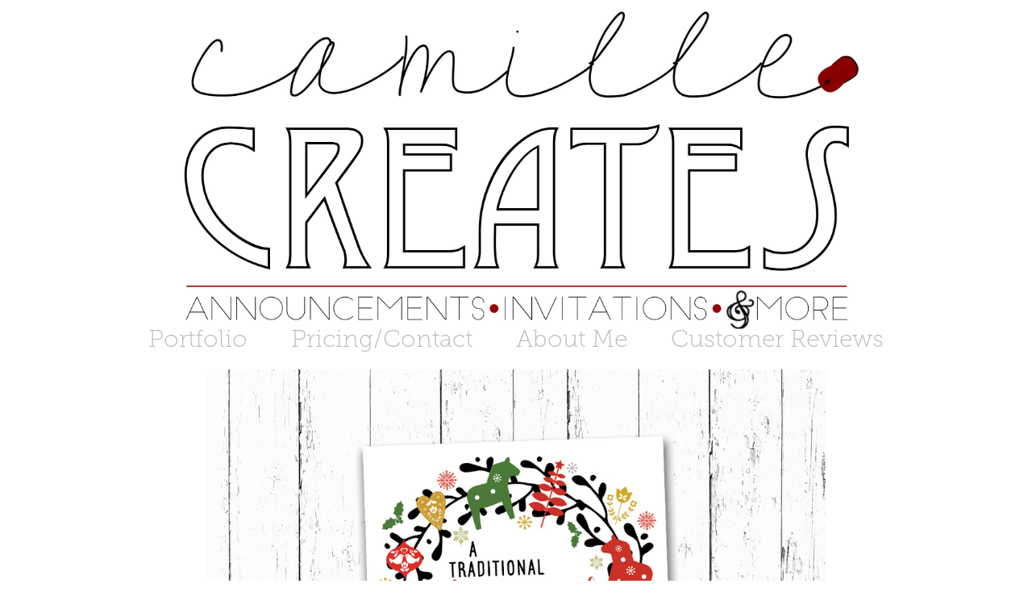

--- FILE ---
content_type: text/html; charset=utf-8
request_url: https://camillecreates.com/scandinavian-christmas-invitation
body_size: 2908
content:
<!DOCTYPE HTML>
<html lang="en-US">
<head>
  <meta charset="UTF-8" />
  <meta name="viewport" content="width=device-width, initial-scale=1" />
      <meta name="keywords"  content="Scandinavian Christmas Invitation" />
      <meta name="description"  content="Scandinavian Christmas Invitation" />
      <meta name="twitter:card"  content="summary_large_image" />
      <meta name="twitter:site"  content="@AdobePortfolio" />
      <meta  property="og:title" content="Camille Creates - Scandinavian Christmas Invitation" />
      <meta  property="og:description" content="Scandinavian Christmas Invitation" />
      <meta  property="og:image" content="https://cdn.myportfolio.com/763a76a71ad05fec97ffc8aa2666fe2d/9606d745329759.582cd756e3f33_rwc_0x97x1083x849x1083.jpg?h=2a4f29e3f4fa42b6628226240784cb5e" />
        <link rel="icon" href="https://cdn.myportfolio.com/763a76a71ad05fec97ffc8aa2666fe2d/0795891b-c233-435b-94bb-c93183a6eb08_carw_1x1x32.jpg?h=b806cf08cd82db6434b053d450e00ab7" />
        <link rel="apple-touch-icon" href="https://cdn.myportfolio.com/763a76a71ad05fec97ffc8aa2666fe2d/4c193e2d-7c3a-4a63-9e6d-dd562d7d934e_carw_1x1x180.jpg?h=3cc24ef25d0a4884b1772f8956b84243" />
      <link rel="stylesheet" href="/dist/css/main.css" type="text/css" />
      <link rel="stylesheet" href="https://cdn.myportfolio.com/763a76a71ad05fec97ffc8aa2666fe2d/717829a48b5fad64747b7bf2f577ae731753817013.css?h=4ab56cae1d27ab59698fe23906f2a049" type="text/css" />
    <link rel="canonical" href="https://camillecreates.com/scandinavian-christmas-invitation" />
      <title>Camille Creates - Scandinavian Christmas Invitation</title>
    <script type="text/javascript" src="//use.typekit.net/ik/[base64].js?cb=35f77bfb8b50944859ea3d3804e7194e7a3173fb" async onload="
    try {
      window.Typekit.load();
    } catch (e) {
      console.warn('Typekit not loaded.');
    }
    "></script>
</head>
  <body class="transition-enabled">  <div class='page-background-video page-background-video-with-panel'>
  </div>
  <div class="js-responsive-nav">
    <div class="responsive-nav has-social">
      <div class="close-responsive-click-area js-close-responsive-nav">
        <div class="close-responsive-button"></div>
      </div>
          <nav data-hover-hint="nav">
            <div class="pages">
                  <div class="gallery-title"><a href="/portfolio" >Portfolio</a></div>
      <div class="page-title">
        <a href="/pricingcontact" >Pricing/Contact</a>
      </div>
      <div class="page-title">
        <a href="/aboutme" >About Me</a>
      </div>
      <div class="page-title">
        <a href="/customerreviews" >Customer Reviews</a>
      </div>
            </div>
              <div class="social pf-nav-social" data-hover-hint="navSocialIcons">
                <ul>
                </ul>
              </div>
          </nav>
    </div>
  </div>
  <div class="site-wrap cfix js-site-wrap">
      <header class="site-header" data-context="theme.topcontainer" data-hover-hint="header">
          <div class="logo-wrap" data-hover-hint="logo">
                <div class="logo e2e-site-logo-text logo-text  ">
    <a href="/portfolio" class="preserve-whitespace"></a>

</div>
          </div>
  <div class="hamburger-click-area js-hamburger">
    <div class="hamburger">
      <i></i>
      <i></i>
      <i></i>
    </div>
  </div>
            <nav data-hover-hint="nav">
              <div class="pages">
                  <div class="gallery-title"><a href="/portfolio" >Portfolio</a></div>
      <div class="page-title">
        <a href="/pricingcontact" >Pricing/Contact</a>
      </div>
      <div class="page-title">
        <a href="/aboutme" >About Me</a>
      </div>
      <div class="page-title">
        <a href="/customerreviews" >Customer Reviews</a>
      </div>
              </div>
                <div class="social pf-nav-social" data-hover-hint="navSocialIcons">
                  <ul>
                  </ul>
                </div>
            </nav>
      </header>
    <div class="site-container">
      <div class="site-content e2e-site-content">
        <main>
  <div class="page-container" data-context="page.page.container" data-hover-hint="pageContainer">
    <section class="page standard-modules">
      <div class="page-content js-page-content" data-context="pages" data-identity="id:p582cd63b28965cb94dd2059d920cdbbb0105a3a6d00eb12ed87a0">
        <div id="project-canvas" class="js-project-modules modules content">
          <div id="project-modules">
              
              <div class="project-module module image project-module-image js-js-project-module"  style="padding-top: 0px;
padding-bottom: 40px;
  width: 60%;
  float: center;
  clear: both;
">

  

  
     <div class="js-lightbox" data-src="https://cdn.myportfolio.com/763a76a71ad05fec97ffc8aa2666fe2d/3445b6b6e799fdc88f2908d9.jpg?h=3df27cf7ade09292f44791a69c73ab9f">
           <img
             class="js-lazy e2e-site-project-module-image"
             src="[data-uri]"
             data-src="https://cdn.myportfolio.com/763a76a71ad05fec97ffc8aa2666fe2d/3445b6b6e799fdc88f2908d9_rw_1200.jpg?h=e34d5047e632778581b555b23cca932e"
             data-srcset="https://cdn.myportfolio.com/763a76a71ad05fec97ffc8aa2666fe2d/3445b6b6e799fdc88f2908d9_rw_600.jpg?h=47c5b71f06d21f31b6abb42f5f677562 600w,https://cdn.myportfolio.com/763a76a71ad05fec97ffc8aa2666fe2d/3445b6b6e799fdc88f2908d9_rw_1200.jpg?h=e34d5047e632778581b555b23cca932e 1080w,"
             data-sizes="(max-width: 1080px) 100vw, 1080px"
             width="1080"
             height="0"
             style="padding-bottom: 100%; background: rgba(0, 0, 0, 0.03)"
             
           >
     </div>
  

</div>

              
              
              
              
              
              
              
              
              
              <div class="project-module module image project-module-image js-js-project-module"  style="padding-top: 0px;
padding-bottom: 40px;
  width: 45%;
  float: center;
  clear: both;
">

  

  
     <div class="js-lightbox" data-src="https://cdn.myportfolio.com/763a76a71ad05fec97ffc8aa2666fe2d/f3180fd2d7a8b846d2fb3987.jpg?h=d826ea09565095845de2068d083de6ab">
           <img
             class="js-lazy e2e-site-project-module-image"
             src="[data-uri]"
             data-src="https://cdn.myportfolio.com/763a76a71ad05fec97ffc8aa2666fe2d/f3180fd2d7a8b846d2fb3987_rw_1200.jpg?h=06c872d91ce31ec0b4aae810c8fa1293"
             data-srcset="https://cdn.myportfolio.com/763a76a71ad05fec97ffc8aa2666fe2d/f3180fd2d7a8b846d2fb3987_rw_600.jpg?h=0d7d09c36815b7cb3cf1923fe04da180 600w,https://cdn.myportfolio.com/763a76a71ad05fec97ffc8aa2666fe2d/f3180fd2d7a8b846d2fb3987_rw_1200.jpg?h=06c872d91ce31ec0b4aae810c8fa1293 1200w,"
             data-sizes="(max-width: 1200px) 100vw, 1200px"
             width="1200"
             height="0"
             style="padding-bottom: 148.67%; background: rgba(0, 0, 0, 0.03)"
             
           >
     </div>
  

</div>

              
              
              
              
              
              
              
              
          </div>
        </div>
      </div>
    </section>
        <section class="back-to-top" data-hover-hint="backToTop">
          <a href="#"><span class="arrow">&uarr;</span><span class="preserve-whitespace">Back to Top</span></a>
        </section>
        <a class="back-to-top-fixed js-back-to-top back-to-top-fixed-with-panel" data-hover-hint="backToTop" data-hover-hint-placement="top-start" href="#">
          <svg version="1.1" id="Layer_1" xmlns="http://www.w3.org/2000/svg" xmlns:xlink="http://www.w3.org/1999/xlink" x="0px" y="0px"
           viewBox="0 0 26 26" style="enable-background:new 0 0 26 26;" xml:space="preserve" class="icon icon-back-to-top">
          <g>
            <path d="M13.8,1.3L21.6,9c0.1,0.1,0.1,0.3,0.2,0.4c0.1,0.1,0.1,0.3,0.1,0.4s0,0.3-0.1,0.4c-0.1,0.1-0.1,0.3-0.3,0.4
              c-0.1,0.1-0.2,0.2-0.4,0.3c-0.2,0.1-0.3,0.1-0.4,0.1c-0.1,0-0.3,0-0.4-0.1c-0.2-0.1-0.3-0.2-0.4-0.3L14.2,5l0,19.1
              c0,0.2-0.1,0.3-0.1,0.5c0,0.1-0.1,0.3-0.3,0.4c-0.1,0.1-0.2,0.2-0.4,0.3c-0.1,0.1-0.3,0.1-0.5,0.1c-0.1,0-0.3,0-0.4-0.1
              c-0.1-0.1-0.3-0.1-0.4-0.3c-0.1-0.1-0.2-0.2-0.3-0.4c-0.1-0.1-0.1-0.3-0.1-0.5l0-19.1l-5.7,5.7C6,10.8,5.8,10.9,5.7,11
              c-0.1,0.1-0.3,0.1-0.4,0.1c-0.2,0-0.3,0-0.4-0.1c-0.1-0.1-0.3-0.2-0.4-0.3c-0.1-0.1-0.1-0.2-0.2-0.4C4.1,10.2,4,10.1,4.1,9.9
              c0-0.1,0-0.3,0.1-0.4c0-0.1,0.1-0.3,0.3-0.4l7.7-7.8c0.1,0,0.2-0.1,0.2-0.1c0,0,0.1-0.1,0.2-0.1c0.1,0,0.2,0,0.2-0.1
              c0.1,0,0.1,0,0.2,0c0,0,0.1,0,0.2,0c0.1,0,0.2,0,0.2,0.1c0.1,0,0.1,0.1,0.2,0.1C13.7,1.2,13.8,1.2,13.8,1.3z"/>
          </g>
          </svg>
        </a>
  </div>
        </main>
      </div>
    </div>
  </div>
</body>
<script type="text/javascript">
  // fix for Safari's back/forward cache
  window.onpageshow = function(e) {
    if (e.persisted) { window.location.reload(); }
  };
</script>
  <script type="text/javascript">var __config__ = {"page_id":"p582cd63b28965cb94dd2059d920cdbbb0105a3a6d00eb12ed87a0","theme":{"name":"mell"},"pageTransition":true,"linkTransition":true,"disableDownload":true,"localizedValidationMessages":{"required":"This field is required","Email":"This field must be a valid email address"},"lightbox":{"enabled":false},"cookie_banner":{"enabled":false}};</script>
  <script type="text/javascript" src="/site/translations?cb=35f77bfb8b50944859ea3d3804e7194e7a3173fb"></script>
  <script type="text/javascript" src="/dist/js/main.js?cb=35f77bfb8b50944859ea3d3804e7194e7a3173fb"></script>
</html>
